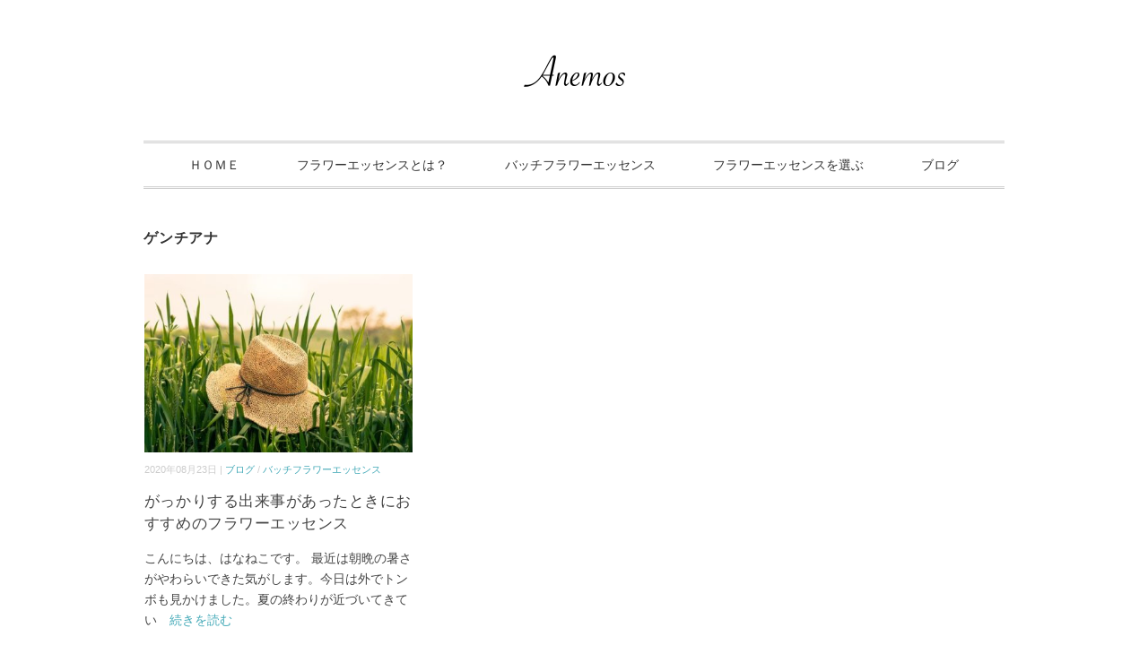

--- FILE ---
content_type: text/html; charset=UTF-8
request_url: https://anemos-healing.com/tag/gentian/
body_size: 11499
content:
<!DOCTYPE html>
<html dir="ltr" lang="ja">
<head>
<!-- Google tag (gtag.js) -->
<script async src="https://www.googletagmanager.com/gtag/js?id=G-S0T9ZJ4QMG"></script>
<script>
  window.dataLayer = window.dataLayer || [];
  function gtag(){dataLayer.push(arguments);}
  gtag('js', new Date());

  gtag('config', 'G-S0T9ZJ4QMG');
</script>

<!-- Google Tag Manager -->
<!-- <script>(function(w,d,s,l,i){w[l]=w[l]||[];w[l].push({'gtm.start':
new Date().getTime(),event:'gtm.js'});var f=d.getElementsByTagName(s)[0],
j=d.createElement(s),dl=l!='dataLayer'?'&l='+l:'';j.async=true;j.src=
'https://www.googletagmanager.com/gtm.js?id='+i+dl;f.parentNode.insertBefore(j,f);
})(window,document,'script','dataLayer','GTM-KFF6SRH');</script> -->
<!-- End Google Tag Manager -->
<meta name="google-site-verification" content="7BHMajXsmZgb5A4J467nD6PVRqKt_nvME0Zri7xT8ao" />
<meta charset="UTF-8" />
<meta name="viewport" content="width=device-width, initial-scale=1.0">
<link rel="stylesheet" href="https://anemos-healing.com/wp-content/themes/slauson/responsive.css" type="text/css" media="screen, print" />
<link rel="stylesheet" href="https://anemos-healing.com/wp-content/themes/slauson/style.css" type="text/css" media="screen, print" />
<link rel="alternate" type="application/atom+xml" title="Anemos Atom Feed" href="https://anemos-healing.com/feed/atom/" />
<link rel="alternate" type="application/rss+xml" title="Anemos RSS Feed" href="https://anemos-healing.com/feed/" />
<!--[if lt IE 9]>
<script src="https://anemos-healing.com/wp-content/themes/slauson/jquery/html5.js" type="text/javascript"></script>
<![endif]-->
<title>ゲンチアナ | Anemos</title>

		<!-- All in One SEO 4.6.8.1 - aioseo.com -->
		<meta name="robots" content="max-snippet:-1, max-image-preview:large, max-video-preview:-1" />
		<meta name="google-site-verification" content="&quot;7BHMajXsmZgb5A4J467nD6PVRqKt_nvME0Zri7xT8ao&quot;" />
		<meta name="keywords" content="バッチフラワーエッセンス,バッチフラワーレメディ,ヒーリングハーブス,ゲンチアナ,がっかり,失望,落胆" />
		<link rel="canonical" href="https://anemos-healing.com/tag/gentian/" />
		<meta name="generator" content="All in One SEO (AIOSEO) 4.6.8.1" />
		<script type="application/ld+json" class="aioseo-schema">
			{"@context":"https:\/\/schema.org","@graph":[{"@type":"BreadcrumbList","@id":"https:\/\/anemos-healing.com\/tag\/gentian\/#breadcrumblist","itemListElement":[{"@type":"ListItem","@id":"https:\/\/anemos-healing.com\/#listItem","position":1,"name":"\u5bb6","item":"https:\/\/anemos-healing.com\/","nextItem":"https:\/\/anemos-healing.com\/tag\/gentian\/#listItem"},{"@type":"ListItem","@id":"https:\/\/anemos-healing.com\/tag\/gentian\/#listItem","position":2,"name":"\u30b2\u30f3\u30c1\u30a2\u30ca","previousItem":"https:\/\/anemos-healing.com\/#listItem"}]},{"@type":"CollectionPage","@id":"https:\/\/anemos-healing.com\/tag\/gentian\/#collectionpage","url":"https:\/\/anemos-healing.com\/tag\/gentian\/","name":"\u30b2\u30f3\u30c1\u30a2\u30ca | Anemos","inLanguage":"ja","isPartOf":{"@id":"https:\/\/anemos-healing.com\/#website"},"breadcrumb":{"@id":"https:\/\/anemos-healing.com\/tag\/gentian\/#breadcrumblist"}},{"@type":"Person","@id":"https:\/\/anemos-healing.com\/#person","name":"\u306f\u306a\u306d\u3053","image":"https:\/\/anemos-healing.com\/wp-content\/uploads\/2021\/04\/6a63f750eff0fcf3ffb1babbbdef6719.png"},{"@type":"WebSite","@id":"https:\/\/anemos-healing.com\/#website","url":"https:\/\/anemos-healing.com\/","name":"Anemos\uff08\u30a2\u30cd\u30e2\u30b9\uff09","inLanguage":"ja","publisher":{"@id":"https:\/\/anemos-healing.com\/#person"}}]}
		</script>
		<!-- All in One SEO -->

<link rel='dns-prefetch' href='//ajax.googleapis.com' />
<link rel="alternate" type="application/rss+xml" title="Anemos &raquo; フィード" href="https://anemos-healing.com/feed/" />
<link rel="alternate" type="application/rss+xml" title="Anemos &raquo; コメントフィード" href="https://anemos-healing.com/comments/feed/" />
<script type="text/javascript">
/* <![CDATA[ */
window._wpemojiSettings = {"baseUrl":"https:\/\/s.w.org\/images\/core\/emoji\/15.0.3\/72x72\/","ext":".png","svgUrl":"https:\/\/s.w.org\/images\/core\/emoji\/15.0.3\/svg\/","svgExt":".svg","source":{"concatemoji":"https:\/\/anemos-healing.com\/wp-includes\/js\/wp-emoji-release.min.js?ver=6.6.4"}};
/*! This file is auto-generated */
!function(i,n){var o,s,e;function c(e){try{var t={supportTests:e,timestamp:(new Date).valueOf()};sessionStorage.setItem(o,JSON.stringify(t))}catch(e){}}function p(e,t,n){e.clearRect(0,0,e.canvas.width,e.canvas.height),e.fillText(t,0,0);var t=new Uint32Array(e.getImageData(0,0,e.canvas.width,e.canvas.height).data),r=(e.clearRect(0,0,e.canvas.width,e.canvas.height),e.fillText(n,0,0),new Uint32Array(e.getImageData(0,0,e.canvas.width,e.canvas.height).data));return t.every(function(e,t){return e===r[t]})}function u(e,t,n){switch(t){case"flag":return n(e,"\ud83c\udff3\ufe0f\u200d\u26a7\ufe0f","\ud83c\udff3\ufe0f\u200b\u26a7\ufe0f")?!1:!n(e,"\ud83c\uddfa\ud83c\uddf3","\ud83c\uddfa\u200b\ud83c\uddf3")&&!n(e,"\ud83c\udff4\udb40\udc67\udb40\udc62\udb40\udc65\udb40\udc6e\udb40\udc67\udb40\udc7f","\ud83c\udff4\u200b\udb40\udc67\u200b\udb40\udc62\u200b\udb40\udc65\u200b\udb40\udc6e\u200b\udb40\udc67\u200b\udb40\udc7f");case"emoji":return!n(e,"\ud83d\udc26\u200d\u2b1b","\ud83d\udc26\u200b\u2b1b")}return!1}function f(e,t,n){var r="undefined"!=typeof WorkerGlobalScope&&self instanceof WorkerGlobalScope?new OffscreenCanvas(300,150):i.createElement("canvas"),a=r.getContext("2d",{willReadFrequently:!0}),o=(a.textBaseline="top",a.font="600 32px Arial",{});return e.forEach(function(e){o[e]=t(a,e,n)}),o}function t(e){var t=i.createElement("script");t.src=e,t.defer=!0,i.head.appendChild(t)}"undefined"!=typeof Promise&&(o="wpEmojiSettingsSupports",s=["flag","emoji"],n.supports={everything:!0,everythingExceptFlag:!0},e=new Promise(function(e){i.addEventListener("DOMContentLoaded",e,{once:!0})}),new Promise(function(t){var n=function(){try{var e=JSON.parse(sessionStorage.getItem(o));if("object"==typeof e&&"number"==typeof e.timestamp&&(new Date).valueOf()<e.timestamp+604800&&"object"==typeof e.supportTests)return e.supportTests}catch(e){}return null}();if(!n){if("undefined"!=typeof Worker&&"undefined"!=typeof OffscreenCanvas&&"undefined"!=typeof URL&&URL.createObjectURL&&"undefined"!=typeof Blob)try{var e="postMessage("+f.toString()+"("+[JSON.stringify(s),u.toString(),p.toString()].join(",")+"));",r=new Blob([e],{type:"text/javascript"}),a=new Worker(URL.createObjectURL(r),{name:"wpTestEmojiSupports"});return void(a.onmessage=function(e){c(n=e.data),a.terminate(),t(n)})}catch(e){}c(n=f(s,u,p))}t(n)}).then(function(e){for(var t in e)n.supports[t]=e[t],n.supports.everything=n.supports.everything&&n.supports[t],"flag"!==t&&(n.supports.everythingExceptFlag=n.supports.everythingExceptFlag&&n.supports[t]);n.supports.everythingExceptFlag=n.supports.everythingExceptFlag&&!n.supports.flag,n.DOMReady=!1,n.readyCallback=function(){n.DOMReady=!0}}).then(function(){return e}).then(function(){var e;n.supports.everything||(n.readyCallback(),(e=n.source||{}).concatemoji?t(e.concatemoji):e.wpemoji&&e.twemoji&&(t(e.twemoji),t(e.wpemoji)))}))}((window,document),window._wpemojiSettings);
/* ]]> */
</script>
<style id='wp-emoji-styles-inline-css' type='text/css'>

	img.wp-smiley, img.emoji {
		display: inline !important;
		border: none !important;
		box-shadow: none !important;
		height: 1em !important;
		width: 1em !important;
		margin: 0 0.07em !important;
		vertical-align: -0.1em !important;
		background: none !important;
		padding: 0 !important;
	}
</style>
<link rel='stylesheet' id='wp-block-library-css' href='https://anemos-healing.com/wp-includes/css/dist/block-library/style.min.css?ver=6.6.4' type='text/css' media='all' />
<style id='classic-theme-styles-inline-css' type='text/css'>
/*! This file is auto-generated */
.wp-block-button__link{color:#fff;background-color:#32373c;border-radius:9999px;box-shadow:none;text-decoration:none;padding:calc(.667em + 2px) calc(1.333em + 2px);font-size:1.125em}.wp-block-file__button{background:#32373c;color:#fff;text-decoration:none}
</style>
<style id='global-styles-inline-css' type='text/css'>
:root{--wp--preset--aspect-ratio--square: 1;--wp--preset--aspect-ratio--4-3: 4/3;--wp--preset--aspect-ratio--3-4: 3/4;--wp--preset--aspect-ratio--3-2: 3/2;--wp--preset--aspect-ratio--2-3: 2/3;--wp--preset--aspect-ratio--16-9: 16/9;--wp--preset--aspect-ratio--9-16: 9/16;--wp--preset--color--black: #000000;--wp--preset--color--cyan-bluish-gray: #abb8c3;--wp--preset--color--white: #ffffff;--wp--preset--color--pale-pink: #f78da7;--wp--preset--color--vivid-red: #cf2e2e;--wp--preset--color--luminous-vivid-orange: #ff6900;--wp--preset--color--luminous-vivid-amber: #fcb900;--wp--preset--color--light-green-cyan: #7bdcb5;--wp--preset--color--vivid-green-cyan: #00d084;--wp--preset--color--pale-cyan-blue: #8ed1fc;--wp--preset--color--vivid-cyan-blue: #0693e3;--wp--preset--color--vivid-purple: #9b51e0;--wp--preset--gradient--vivid-cyan-blue-to-vivid-purple: linear-gradient(135deg,rgba(6,147,227,1) 0%,rgb(155,81,224) 100%);--wp--preset--gradient--light-green-cyan-to-vivid-green-cyan: linear-gradient(135deg,rgb(122,220,180) 0%,rgb(0,208,130) 100%);--wp--preset--gradient--luminous-vivid-amber-to-luminous-vivid-orange: linear-gradient(135deg,rgba(252,185,0,1) 0%,rgba(255,105,0,1) 100%);--wp--preset--gradient--luminous-vivid-orange-to-vivid-red: linear-gradient(135deg,rgba(255,105,0,1) 0%,rgb(207,46,46) 100%);--wp--preset--gradient--very-light-gray-to-cyan-bluish-gray: linear-gradient(135deg,rgb(238,238,238) 0%,rgb(169,184,195) 100%);--wp--preset--gradient--cool-to-warm-spectrum: linear-gradient(135deg,rgb(74,234,220) 0%,rgb(151,120,209) 20%,rgb(207,42,186) 40%,rgb(238,44,130) 60%,rgb(251,105,98) 80%,rgb(254,248,76) 100%);--wp--preset--gradient--blush-light-purple: linear-gradient(135deg,rgb(255,206,236) 0%,rgb(152,150,240) 100%);--wp--preset--gradient--blush-bordeaux: linear-gradient(135deg,rgb(254,205,165) 0%,rgb(254,45,45) 50%,rgb(107,0,62) 100%);--wp--preset--gradient--luminous-dusk: linear-gradient(135deg,rgb(255,203,112) 0%,rgb(199,81,192) 50%,rgb(65,88,208) 100%);--wp--preset--gradient--pale-ocean: linear-gradient(135deg,rgb(255,245,203) 0%,rgb(182,227,212) 50%,rgb(51,167,181) 100%);--wp--preset--gradient--electric-grass: linear-gradient(135deg,rgb(202,248,128) 0%,rgb(113,206,126) 100%);--wp--preset--gradient--midnight: linear-gradient(135deg,rgb(2,3,129) 0%,rgb(40,116,252) 100%);--wp--preset--font-size--small: 13px;--wp--preset--font-size--medium: 20px;--wp--preset--font-size--large: 36px;--wp--preset--font-size--x-large: 42px;--wp--preset--spacing--20: 0.44rem;--wp--preset--spacing--30: 0.67rem;--wp--preset--spacing--40: 1rem;--wp--preset--spacing--50: 1.5rem;--wp--preset--spacing--60: 2.25rem;--wp--preset--spacing--70: 3.38rem;--wp--preset--spacing--80: 5.06rem;--wp--preset--shadow--natural: 6px 6px 9px rgba(0, 0, 0, 0.2);--wp--preset--shadow--deep: 12px 12px 50px rgba(0, 0, 0, 0.4);--wp--preset--shadow--sharp: 6px 6px 0px rgba(0, 0, 0, 0.2);--wp--preset--shadow--outlined: 6px 6px 0px -3px rgba(255, 255, 255, 1), 6px 6px rgba(0, 0, 0, 1);--wp--preset--shadow--crisp: 6px 6px 0px rgba(0, 0, 0, 1);}:where(.is-layout-flex){gap: 0.5em;}:where(.is-layout-grid){gap: 0.5em;}body .is-layout-flex{display: flex;}.is-layout-flex{flex-wrap: wrap;align-items: center;}.is-layout-flex > :is(*, div){margin: 0;}body .is-layout-grid{display: grid;}.is-layout-grid > :is(*, div){margin: 0;}:where(.wp-block-columns.is-layout-flex){gap: 2em;}:where(.wp-block-columns.is-layout-grid){gap: 2em;}:where(.wp-block-post-template.is-layout-flex){gap: 1.25em;}:where(.wp-block-post-template.is-layout-grid){gap: 1.25em;}.has-black-color{color: var(--wp--preset--color--black) !important;}.has-cyan-bluish-gray-color{color: var(--wp--preset--color--cyan-bluish-gray) !important;}.has-white-color{color: var(--wp--preset--color--white) !important;}.has-pale-pink-color{color: var(--wp--preset--color--pale-pink) !important;}.has-vivid-red-color{color: var(--wp--preset--color--vivid-red) !important;}.has-luminous-vivid-orange-color{color: var(--wp--preset--color--luminous-vivid-orange) !important;}.has-luminous-vivid-amber-color{color: var(--wp--preset--color--luminous-vivid-amber) !important;}.has-light-green-cyan-color{color: var(--wp--preset--color--light-green-cyan) !important;}.has-vivid-green-cyan-color{color: var(--wp--preset--color--vivid-green-cyan) !important;}.has-pale-cyan-blue-color{color: var(--wp--preset--color--pale-cyan-blue) !important;}.has-vivid-cyan-blue-color{color: var(--wp--preset--color--vivid-cyan-blue) !important;}.has-vivid-purple-color{color: var(--wp--preset--color--vivid-purple) !important;}.has-black-background-color{background-color: var(--wp--preset--color--black) !important;}.has-cyan-bluish-gray-background-color{background-color: var(--wp--preset--color--cyan-bluish-gray) !important;}.has-white-background-color{background-color: var(--wp--preset--color--white) !important;}.has-pale-pink-background-color{background-color: var(--wp--preset--color--pale-pink) !important;}.has-vivid-red-background-color{background-color: var(--wp--preset--color--vivid-red) !important;}.has-luminous-vivid-orange-background-color{background-color: var(--wp--preset--color--luminous-vivid-orange) !important;}.has-luminous-vivid-amber-background-color{background-color: var(--wp--preset--color--luminous-vivid-amber) !important;}.has-light-green-cyan-background-color{background-color: var(--wp--preset--color--light-green-cyan) !important;}.has-vivid-green-cyan-background-color{background-color: var(--wp--preset--color--vivid-green-cyan) !important;}.has-pale-cyan-blue-background-color{background-color: var(--wp--preset--color--pale-cyan-blue) !important;}.has-vivid-cyan-blue-background-color{background-color: var(--wp--preset--color--vivid-cyan-blue) !important;}.has-vivid-purple-background-color{background-color: var(--wp--preset--color--vivid-purple) !important;}.has-black-border-color{border-color: var(--wp--preset--color--black) !important;}.has-cyan-bluish-gray-border-color{border-color: var(--wp--preset--color--cyan-bluish-gray) !important;}.has-white-border-color{border-color: var(--wp--preset--color--white) !important;}.has-pale-pink-border-color{border-color: var(--wp--preset--color--pale-pink) !important;}.has-vivid-red-border-color{border-color: var(--wp--preset--color--vivid-red) !important;}.has-luminous-vivid-orange-border-color{border-color: var(--wp--preset--color--luminous-vivid-orange) !important;}.has-luminous-vivid-amber-border-color{border-color: var(--wp--preset--color--luminous-vivid-amber) !important;}.has-light-green-cyan-border-color{border-color: var(--wp--preset--color--light-green-cyan) !important;}.has-vivid-green-cyan-border-color{border-color: var(--wp--preset--color--vivid-green-cyan) !important;}.has-pale-cyan-blue-border-color{border-color: var(--wp--preset--color--pale-cyan-blue) !important;}.has-vivid-cyan-blue-border-color{border-color: var(--wp--preset--color--vivid-cyan-blue) !important;}.has-vivid-purple-border-color{border-color: var(--wp--preset--color--vivid-purple) !important;}.has-vivid-cyan-blue-to-vivid-purple-gradient-background{background: var(--wp--preset--gradient--vivid-cyan-blue-to-vivid-purple) !important;}.has-light-green-cyan-to-vivid-green-cyan-gradient-background{background: var(--wp--preset--gradient--light-green-cyan-to-vivid-green-cyan) !important;}.has-luminous-vivid-amber-to-luminous-vivid-orange-gradient-background{background: var(--wp--preset--gradient--luminous-vivid-amber-to-luminous-vivid-orange) !important;}.has-luminous-vivid-orange-to-vivid-red-gradient-background{background: var(--wp--preset--gradient--luminous-vivid-orange-to-vivid-red) !important;}.has-very-light-gray-to-cyan-bluish-gray-gradient-background{background: var(--wp--preset--gradient--very-light-gray-to-cyan-bluish-gray) !important;}.has-cool-to-warm-spectrum-gradient-background{background: var(--wp--preset--gradient--cool-to-warm-spectrum) !important;}.has-blush-light-purple-gradient-background{background: var(--wp--preset--gradient--blush-light-purple) !important;}.has-blush-bordeaux-gradient-background{background: var(--wp--preset--gradient--blush-bordeaux) !important;}.has-luminous-dusk-gradient-background{background: var(--wp--preset--gradient--luminous-dusk) !important;}.has-pale-ocean-gradient-background{background: var(--wp--preset--gradient--pale-ocean) !important;}.has-electric-grass-gradient-background{background: var(--wp--preset--gradient--electric-grass) !important;}.has-midnight-gradient-background{background: var(--wp--preset--gradient--midnight) !important;}.has-small-font-size{font-size: var(--wp--preset--font-size--small) !important;}.has-medium-font-size{font-size: var(--wp--preset--font-size--medium) !important;}.has-large-font-size{font-size: var(--wp--preset--font-size--large) !important;}.has-x-large-font-size{font-size: var(--wp--preset--font-size--x-large) !important;}
:where(.wp-block-post-template.is-layout-flex){gap: 1.25em;}:where(.wp-block-post-template.is-layout-grid){gap: 1.25em;}
:where(.wp-block-columns.is-layout-flex){gap: 2em;}:where(.wp-block-columns.is-layout-grid){gap: 2em;}
:root :where(.wp-block-pullquote){font-size: 1.5em;line-height: 1.6;}
</style>
<link rel='stylesheet' id='contact-form-7-css' href='https://anemos-healing.com/wp-content/plugins/contact-form-7/includes/css/styles.css?ver=5.9.8' type='text/css' media='all' />
<link rel='stylesheet' id='toc-screen-css' href='https://anemos-healing.com/wp-content/plugins/table-of-contents-plus/screen.min.css?ver=2406' type='text/css' media='all' />
<style id='toc-screen-inline-css' type='text/css'>
div#toc_container {background: #ffffff;border: 1px solid #333333;}div#toc_container p.toc_title {color: #000000;}div#toc_container p.toc_title a,div#toc_container ul.toc_list a {color: #333333;}div#toc_container p.toc_title a:hover,div#toc_container ul.toc_list a:hover {color: #333333;}div#toc_container p.toc_title a:hover,div#toc_container ul.toc_list a:hover {color: #333333;}
</style>
<script type="text/javascript" src="//ajax.googleapis.com/ajax/libs/jquery/1.7.1/jquery.min.js?ver=1.7.1" id="jquery-js"></script>
<link rel="https://api.w.org/" href="https://anemos-healing.com/wp-json/" /><link rel="alternate" title="JSON" type="application/json" href="https://anemos-healing.com/wp-json/wp/v2/tags/202" /><link rel="icon" href="https://anemos-healing.com/wp-content/uploads/2024/08/cropped-favicon-5-32x32.png" sizes="32x32" />
<link rel="icon" href="https://anemos-healing.com/wp-content/uploads/2024/08/cropped-favicon-5-192x192.png" sizes="192x192" />
<link rel="apple-touch-icon" href="https://anemos-healing.com/wp-content/uploads/2024/08/cropped-favicon-5-180x180.png" />
<meta name="msapplication-TileImage" content="https://anemos-healing.com/wp-content/uploads/2024/08/cropped-favicon-5-270x270.png" />
		<style type="text/css" id="wp-custom-css">
			div#toc_container {
  border-radius: 0px;
  border: 3px dotted #999999;
	padding: 15px;
  margin-bottom: 1em;
  margin-left: auto;
  margin-right: auto;
  width: auto;
  display: table;
  font-size: 95%;  
}
div#toc_container li {
	padding-top: 10px;
	
}
div#toc_container a {
	text-decoration: underline;
}

/* カエレバ・ヨメレバ （レスポンシブver.2.4） */
.booklink-box, .kaerebalink-box{
	width:78%;
	margin: 1em 0 1em;
	padding:3% 8%;
	border: 1px solid #BDBDBD;
	overflow: hidden;
	font-size:small;
}
.booklink-image, .kaerebalink-image{
	margin:15px 0 15px 0;
    text-align: center;	
}
.booklink-image img, .kaerebalink-image img{
	display:block;
	margin:0 auto;
	text-align:center;
}
.booklink-info, .kaerebalink-info{
	text-align:center;
	line-height:120%;
	overflow: hidden;
}
.booklink-name, .kaerebalink-name{
	font-size:16px;
	margin-bottom:5px;
	line-height:1.2em;
}
.booklink-powered-date, .kaerebalink-powered-date{
	font-size:8pt;
　　margin-top:10px;
	line-height:120%;
}
.booklink-powered-date, .kaerebalink-detail{
    font-size:8pt;
	margin-bottom:3px;
}
.booklink-link2, .kaerebalink-link1{
	margin-bottom:3px;
}
.kaerebalink-link1 img, .booklink-link2 img{
	display:none;
}
.shoplinkamazon, .shoplinkrakuten, .shoplinkkindle, .shoplinkrakukobo, .shoplinkyahoo, .shoplinkseven, .shoplinkbellemaison, .shoplinkcecile, .shoplinkwowma, .shoplinkkakakucom, .shoplinkbk1, .shoplinkehon, .shoplinkkino, .shoplinkebj, .shoplinktoshokan{
	width:100%;	
	}
.shoplinkamazon a, .shoplinkrakuten a, .shoplinkkindle a, .shoplinkrakukobo a, .shoplinkyahoo a, .shoplinkseven a, .shoplinkbellemaison a, .shoplinkcecile a, .shoplinkwowma a, .shoplinkkakakucom a, .shoplinkbk1 a, .shoplinkehon a, .shoplinkkino a, .shoplinkebj a, .shoplinktoshokan a{    
    display:inline-block;
    float:left;
    width:95%;	
    overflow:hidden;
    /* border-radius:6px; */
	border:1px solid #dcdcdc;
	margin:5px  5px 0 5px;
	padding:14px 0px;
	text-align:center;
	cursor:pointer;
	text-decoration:none;
	font-weight:bold;
	/* text-shadow:1px 1px 1px #dcdcdc; */
	font-size:14px;   
	background-color:#ffffff;
}
.shoplinkamazon a:hover, .shoplinkrakuten a:hover, .shoplinkkindle a:hover, .shoplinkrakukobo a:hover, .shoplinkyahoo a:hover, .shoplinkseven a:hover, .shoplinkbellemaison a:hover, .shoplinkcecile a:hover, .shoplinkwowma a:hover, .shoplinkkakakucom a:hover, .shoplinkbk1 a:hover, .shoplinkehon a:hover, .shoplinkkino a:hover, .shoplinkebj a:hover, .shoplinktoshokan a:hover{
	color:#fff;
}	
.shoplinkamazon a{
	color:#ff9900;
}
.shoplinkamazon a:hover{
	background-color:#ff9900;
}
.shoplinkrakuten a{
	color:#bf0000;
}
.shoplinkrakuten a:hover{
	background-color:#bf0000;
}
.shoplinkkindle a{
	color:#1a8dcc;	
}
.shoplinkkindle a:hover{
	background-color:#1a8dcc;	
}
.shoplinkrakukobo a{
	color:#d50000;	
}
.shoplinkrakukobo a:hover{
	background-color:#d50000;	
}
.shoplinkyahoo a{
	color:#ff0033;
	font-size:14px;
 } 
.shoplinkyahoo a:hover{
	background-color:#ff0033;
 }  
.shoplinkseven a{
	color:#ff6501;
}
.shoplinkseven a:hover{
	background-color:#ff6501;
}
.shoplinkbellemaison a{
	color:#84be24;
 } 
.shoplinkbellemaison a:hover{
	background-color:#84be24;
 } 
.shoplinkcecile a{
	color:#8d124b;
 } 
.shoplinkcecile a:hover{
	background-color:#8d124b;
 }
.shoplinkwowma a{
 	color:#E77035;
 } 
.shoplinkwowma a:hover{
 	background-color:#E77035;
 } 
.shoplinkkakakucom a{
	color:#051D93;
 } 
.shoplinkkakakucom a:hover{
	background-color:#051D93;
 } 
.shoplinkbk1 a{
	color:#0786cb;
 }
.shoplinkbk1 a:hover{
	background-color:#0786cb;
 }
.shoplinkehon a{
	color:#000066;
 }
.shoplinkehon a:hover{
	background-color:#000066;
 }
.shoplinkkino a{
	color:#003e92;
 }
.shoplinkkino a:hover{
	background-color:#003e92;
 }
.shoplinkebj a{
	color:#D84330;
 }
.shoplinkebj a:hover{
	background-color:#D84330;
 }
.shoplinktoshokan a{
	color:#212121;
 }
.shoplinktoshokan a:hover{
	background-color:#212121;
 }
.booklink-footer{
	display: none;
	}
@media screen and (min-width: 600px) {
.shoplinkamazon, .shoplinkrakuten, .shoplinkkindle, .shoplinkrakukobo, .shoplinkyahoo, .shoplinkseven, .shoplinkbellemaison, .shoplinkcecile, .shoplinkwowma, .shoplinkkakakucom, .shoplinkbk1, .shoplinkehon, .shoplinkkino, .shoplinkebj, .shoplinktoshokan {    
    display:inline-block;
    float:left;
    width:45%;	
    overflow:hidden;
}
    }

/* お問い合わせフォーム */
/*デフォルトのスタイルを無効化する*/
input[type="submit"] {
  appearance: none;
  -webkit-appearance: none;
  -moz-appearance: none;
}
.wpcf7-spinner {
  visibility: hidden !important;
  display: none !important;
}
/* ラベル */
label {
	font-size: 16px;
}
/* 送信ボタン */
input[type="submit"] {
  font-size:18px;
  padding: 15px;
  min-width: 100%;
  background-color: #ebd35e;
  border: 1px solid #ebd35e;	
	border-radius: 10px;
	color: #535353;	
	display: block;
}
input[type="submit"]:hover {
  opacity: 0.8;
}
textarea, input[type="text"], input[type="email"] {
	width: 100%;
}
/*reCAPTHAマーク設定*/
.grecaptcha-badge { visibility: hidden; }
p.recapcha-text { font-size: 0.9rem;}

		</style>
		<script src="https://anemos-healing.com/wp-content/themes/slauson/jquery/jquery.cycle2.js" type="text/javascript"></script>
<script type="text/javascript">
$(document).ready(function(){
   $(document).ready(
      function(){
      $(".single a img").hover(function(){
      $(this).fadeTo(200, 0.8);
      },function(){
      $(this).fadeTo(300, 1.0);
      });
   });
   $(".menu-toggle").toggle(
      function(){
      $(this).attr('src', 'https://anemos-healing.com/wp-content/themes/slauson/images/toggle-off.png');
      $("#nav").slideToggle();
      return false;
      },
      function(){
      $(this).attr('src', 'https://anemos-healing.com/wp-content/themes/slauson/images/toggle-on.gif');
      $("#nav").slideToggle();
      return false;
      }
   );
});
</script>
</head>

<body class="archive tag tag-gentian tag-202">
<!-- Google Tag Manager (noscript) -->
<!-- <noscript><iframe src="https://www.googletagmanager.com/ns.html?id=GTM-KFF6SRH"
height="0" width="0" style="display:none;visibility:hidden"></iframe></noscript> -->
<!-- End Google Tag Manager (noscript) -->
<div class="toggle">
<a href="#"><img src="https://anemos-healing.com/wp-content/themes/slauson/images/toggle-on.gif" alt="toggle" class="menu-toggle" /></a>
</div>


<!-- ブログ村　ここから -->
<meta property='og:locale' content='ja_JP'>

<meta property='og:site_name' content='Anemos'>

<meta property="og:type" content="blog">

<meta property="og:title" content="Anemos">
<meta property="og:description" content="">
<meta property="og:url" content="https://anemos-healing.com">
<meta property="og:type" content="blog">
<!-- ブログ村　ここまで -->


<!-- ヘッダー -->
<header id="header">

<!-- ヘッダー中身 -->    
<div class="header-inner">

<!-- ロゴ -->
<!-- トップページ以外 -->
<div class="logo">
<a href="https://anemos-healing.com" title="Anemos"><img src="https://anemos-healing.com/wp-content/uploads/2017/11/headerlogo-230-74.gif" alt="Anemos" style="width:115px; height:37px;" /></a>
</div>
<!-- / ロゴ -->

</div>    
<!-- / ヘッダー中身 -->    

</header>
<!-- / ヘッダー -->  
<div class="clear"></div>

<!-- トップナビゲーション -->
<nav id="nav" class="main-navigation" role="navigation">
<div class="menu-topnav-container"><ul id="menu-topnav" class="nav-menu"><li id="menu-item-38" class="menu-item menu-item-type-custom menu-item-object-custom menu-item-home menu-item-38"><a href="https://anemos-healing.com/">ＨＯＭＥ</a></li>
<li id="menu-item-352" class="menu-item menu-item-type-post_type menu-item-object-page menu-item-352"><a href="https://anemos-healing.com/about-floweressences/">フラワーエッセンスとは？</a></li>
<li id="menu-item-377" class="menu-item menu-item-type-post_type menu-item-object-page menu-item-377"><a href="https://anemos-healing.com/about-bach/">バッチフラワーエッセンス</a></li>
<li id="menu-item-506" class="menu-item menu-item-type-post_type menu-item-object-page menu-item-506"><a href="https://anemos-healing.com/select/">フラワーエッセンスを選ぶ</a></li>
<li id="menu-item-450" class="menu-item menu-item-type-taxonomy menu-item-object-category menu-item-450"><a href="https://anemos-healing.com/category/blog/">ブログ</a></li>
</ul></div></nav>

<!-- / トップナビゲーション -->
<div class="clear"></div>  

<!-- 全体warapper -->
<div class="wrapper">

<!-- メインwrap -->
<div id="main">

<!-- コンテンツブロック -->
<div class="row">

<!-- 左ブロック -->
<article>	

<!-- 投稿が存在するかを確認する条件文 -->

<!-- 投稿一覧の最初を取得 -->

<!-- カテゴリーアーカイブの場合 -->
<div class="pagetitle">ゲンチアナ</div>

<!-- 日別アーカイブの場合 -->
<!-- / 投稿一覧の最初 -->


<!-- カテゴリーの説明 -->
<!-- / カテゴリーの説明 -->


<!-- 本文エリア -->
<ul class="block-three">

<!-- 投稿ループ -->

<!-- アイテム -->
<li class="item">
<div class="item-img"><a href="https://anemos-healing.com/2020/08/23/gentian/"><img width="420" height="280" src="https://anemos-healing.com/wp-content/uploads/2020/08/200823h_630-420x280.jpg" class="attachment-420x280 size-420x280 wp-post-image" alt="草原　麦わら帽子" decoding="async" fetchpriority="high" srcset="https://anemos-healing.com/wp-content/uploads/2020/08/200823h_630-420x280.jpg 420w, https://anemos-healing.com/wp-content/uploads/2020/08/200823h_630-300x200.jpg 300w, https://anemos-healing.com/wp-content/uploads/2020/08/200823h_630.jpg 630w" sizes="(max-width: 420px) 100vw, 420px" /></a></div>
<div class="item-date">2020年08月23日 | <a href="https://anemos-healing.com/category/blog/" rel="category tag">ブログ</a> / <a href="https://anemos-healing.com/category/blog/bachflower/" rel="category tag">バッチフラワーエッセンス</a></div>
<h2 class="item-title" id="post-2894"><a href="https://anemos-healing.com/2020/08/23/gentian/">がっかりする出来事があったときにおすすめのフラワーエッセンス</a></h2>
<p class="item-text">こんにちは、はなねこです。 最近は朝晩の暑さがやわらいできた気がします。今日は外でトンボも見かけました。夏の終わりが近づいてきてい<a href="https://anemos-healing.com/2020/08/23/gentian/">　続きを読む</a></p>
</li>
<!-- / アイテム -->

<!-- / 投稿ループ -->

<!-- 投稿がない場合 -->
<!-- / 投稿がない場合 -->

</ul>
<!-- / 本文エリア -->


<div class="clear"></div>
<!-- ページャー -->
<div class="pager">
</div>
<!-- / ページャー -->

</article>
<!-- / 左ブロック -->

</div>
<!-- / コンテンツブロック -->


</div>
<!-- / メインwrap -->

</div>
<!-- / 全体wrapper -->

<!-- フッターエリア -->
<footer id="footer">

<!-- フッターコンテンツ -->
<div class="footer-inner">

<!-- ウィジェットエリア（フッター３列枠） -->
<div class="row">
<article class="third">
<div class="footerbox">
<div id="text-4" class="widget widget_text"><div class="footer-widget-title">Profile＊はなねこ</div>			<div class="textwidget"><p style="font-size: 15px; font-weight: bold;">フラワーエッセンス プラクティショナ－</p>
<p style="font-size: 15px; margin-top: 5px;">・ヒーリングハーブス社認定プラクティショナー<br />
・フラワーエッセンス普及協会主催 FES基礎講座 修了<br />
・ネイチャーワールド(株)主催 アラスカンエッセンス レベル２ 修了</p>
<p style="font-size: 16px; text-align: center; margin: 5px 0 5px 0;">*   *   *   *   *</p>
<p style="font-size: 15px;">ペットロスで心身のバランスを崩したときにフラワーエッセンスと出会いました。<br />
フラワーエッセンスを使っていく内に、心が軽くなり、体調が良くなることを実感。その後、バッチフラワーエッセンスを学び、プラクティショナーとなりました。</p>
<p style="font-size: 15px;">このサイトでは、フラワーエッセンスをメインに、おすすめの本や興味のあることを綴っていきます。</p>
<p><!--


<p style="font-size: 15px;">埼玉県在住。</p>


 --></p>
<p style="font-size: 15px; margin-top: 10px;"><span style="font-weight: bold;">好きなフラワーエッセンスメーカー：</span> ヒーリングハーブス、アラスカンエッセンス、FES</p>
<p style="font-size: 15px; margin-top: 10px;"><span style="font-weight: bold;">好きなこと：</span> 猫と遊ぶ、猫の写真や動画を見る、散歩、読書</p>
</div>
		</div></div>
</article>
<article class="third">
<div class="footerbox">
<div id="text-9" class="widget widget_text"><div class="footer-widget-title">サイトマップ</div>			<div class="textwidget"><p style="font-size: 15px; font-weight: bold;"><a href="https://anemos-healing.com/">ＨＯＭＥ</a></p>
<p style="font-size: 15px; font-weight: bold;"><a href="https://anemos-healing.com/about-floweressences/">フラワーエッセンスとは？</a></p>
<p style="font-size: 15px; font-weight: bold;"><a href="https://anemos-healing.com/about-bach/">バッチフラワーエッセンス</a></p>
<p style="font-size: 15px; font-weight: bold;"><a href="https://anemos-healing.com/select/">フラワーエッセンスを選ぶ</a></p>
<p style="font-size: 15px; font-weight: bold;"><a href="https://anemos-healing.com/category/blog/">ブログ</a></p>
<p style="font-size: 15px; font-weight: bold;"><a href="https://anemos-healing.com/contact/">お問い合わせ</a></p>
<p style="font-size: 15px; font-weight: bold;"><a href="https://anemos-healing.com/privacy-policy/">プライバシーポリシー・免責事項・その他</a></p>
</div>
		</div><div id="categories-5" class="widget widget_categories"><div class="footer-widget-title">カテゴリー</div>
			<ul>
					<li class="cat-item cat-item-5"><a href="https://anemos-healing.com/category/blog/">ブログ</a> (67)
<ul class='children'>
	<li class="cat-item cat-item-175"><a href="https://anemos-healing.com/category/blog/bachflower/">バッチフラワーエッセンス</a> (22)
</li>
	<li class="cat-item cat-item-194"><a href="https://anemos-healing.com/category/blog/alaskan-essences/">アラスカンエッセンス</a> (16)
</li>
	<li class="cat-item cat-item-209"><a href="https://anemos-healing.com/category/blog/fes/">FES</a> (6)
</li>
	<li class="cat-item cat-item-206"><a href="https://anemos-healing.com/category/blog/phi-essences/">コルテPHI</a> (1)
</li>
	<li class="cat-item cat-item-208"><a href="https://anemos-healing.com/category/blog/pacific/">パシフィックエッセンス</a> (3)
</li>
	<li class="cat-item cat-item-54"><a href="https://anemos-healing.com/category/blog/how-to-use/">フラワーエッセンスの使い方</a> (7)
</li>
	<li class="cat-item cat-item-185"><a href="https://anemos-healing.com/category/blog/how-to-choose/">フラワーエッセンスの選び方</a> (3)
</li>
	<li class="cat-item cat-item-225"><a href="https://anemos-healing.com/category/blog/animal/">動物とフラワーエッセンス</a> (1)
</li>
	<li class="cat-item cat-item-167"><a href="https://anemos-healing.com/category/blog/emotion/">感情との付き合い方</a> (2)
</li>
	<li class="cat-item cat-item-76"><a href="https://anemos-healing.com/category/blog/books/">おすすめ本</a> (4)
</li>
	<li class="cat-item cat-item-98"><a href="https://anemos-healing.com/category/blog/dialy/">日記</a> (19)
</li>
</ul>
</li>
			</ul>

			</div></div>
</article>
<article class="third">
<div class="footerbox">
<div id="text-10" class="widget widget_text"><div class="footer-widget-title">ブログランキング</div>			<div class="textwidget"><p style="font-size: 15px;">ブログランキングに参加しています。<br />
バナーをクリックで応援していただけると嬉しいです！</p>
<p>&nbsp;</p>
<p><a href="https://health.blogmura.com/floweressence/ranking.html?p_cid=10979921" target="_blank" rel="noopener"><img loading="lazy" decoding="async" style="display: block;" src="https://b.blogmura.com/health/floweressence/88_31.gif" alt="にほんブログ村 健康ブログ フラワーエッセンスへ" width="88" height="31" border="0" /></a><a href="https://health.blogmura.com/floweressence/ranking.html?p_cid=10979921">にほんブログ村</a></p>
<p>&nbsp;</p>
<p><a href="//blog.with2.net/link/?1995270:2132" target="_blank" rel="noopener"><img decoding="async" style="display: block;" title="フラワーエッセンスランキング" src="https://blog.with2.net/img/banner/c/banner_2/br_c_2132_2.gif" /></a><a href="//blog.with2.net/link/?1995270:2132" target="_blank" rel="noopener">フラワーエッセンスランキング</a></p>
</div>
		</div></div>
</article>
</div>
<!-- / ウィジェットエリア（フッター３列枠） -->
<div class="clear"></div>


</div>
<!-- / フッターコンテンツ -->

<!-- コピーライト表示 -->
<div id="copyright">
<!-- © <a href="https://anemos-healing.com">Anemos</a> / <a href="//anemos-healing.com" target="_blank" rel="nofollow">Anemos</a> -->
© Anemos
</div>
<!-- /コピーライト表示 -->

</footer>
<!-- / フッターエリア -->

<script type="text/javascript" src="https://anemos-healing.com/wp-includes/js/dist/hooks.min.js?ver=2810c76e705dd1a53b18" id="wp-hooks-js"></script>
<script type="text/javascript" src="https://anemos-healing.com/wp-includes/js/dist/i18n.min.js?ver=5e580eb46a90c2b997e6" id="wp-i18n-js"></script>
<script type="text/javascript" id="wp-i18n-js-after">
/* <![CDATA[ */
wp.i18n.setLocaleData( { 'text direction\u0004ltr': [ 'ltr' ] } );
/* ]]> */
</script>
<script type="text/javascript" src="https://anemos-healing.com/wp-content/plugins/contact-form-7/includes/swv/js/index.js?ver=5.9.8" id="swv-js"></script>
<script type="text/javascript" id="contact-form-7-js-extra">
/* <![CDATA[ */
var wpcf7 = {"api":{"root":"https:\/\/anemos-healing.com\/wp-json\/","namespace":"contact-form-7\/v1"}};
/* ]]> */
</script>
<script type="text/javascript" id="contact-form-7-js-translations">
/* <![CDATA[ */
( function( domain, translations ) {
	var localeData = translations.locale_data[ domain ] || translations.locale_data.messages;
	localeData[""].domain = domain;
	wp.i18n.setLocaleData( localeData, domain );
} )( "contact-form-7", {"translation-revision-date":"2024-07-17 08:16:16+0000","generator":"GlotPress\/4.0.1","domain":"messages","locale_data":{"messages":{"":{"domain":"messages","plural-forms":"nplurals=1; plural=0;","lang":"ja_JP"},"This contact form is placed in the wrong place.":["\u3053\u306e\u30b3\u30f3\u30bf\u30af\u30c8\u30d5\u30a9\u30fc\u30e0\u306f\u9593\u9055\u3063\u305f\u4f4d\u7f6e\u306b\u7f6e\u304b\u308c\u3066\u3044\u307e\u3059\u3002"],"Error:":["\u30a8\u30e9\u30fc:"]}},"comment":{"reference":"includes\/js\/index.js"}} );
/* ]]> */
</script>
<script type="text/javascript" src="https://anemos-healing.com/wp-content/plugins/contact-form-7/includes/js/index.js?ver=5.9.8" id="contact-form-7-js"></script>
<script type="text/javascript" id="toc-front-js-extra">
/* <![CDATA[ */
var tocplus = {"smooth_scroll":"1","visibility_show":"\u8868\u793a","visibility_hide":"\u975e\u8868\u793a","visibility_hide_by_default":"1","width":"Auto"};
/* ]]> */
</script>
<script type="text/javascript" src="https://anemos-healing.com/wp-content/plugins/table-of-contents-plus/front.min.js?ver=2406" id="toc-front-js"></script>
<script type="text/javascript" src="https://www.google.com/recaptcha/api.js?render=6Lf4eyYqAAAAAC6LaILTH1WBucD4sjLBH_duTXSm&amp;ver=3.0" id="google-recaptcha-js"></script>
<script type="text/javascript" src="https://anemos-healing.com/wp-includes/js/dist/vendor/wp-polyfill.min.js?ver=3.15.0" id="wp-polyfill-js"></script>
<script type="text/javascript" id="wpcf7-recaptcha-js-extra">
/* <![CDATA[ */
var wpcf7_recaptcha = {"sitekey":"6Lf4eyYqAAAAAC6LaILTH1WBucD4sjLBH_duTXSm","actions":{"homepage":"homepage","contactform":"contactform"}};
/* ]]> */
</script>
<script type="text/javascript" src="https://anemos-healing.com/wp-content/plugins/contact-form-7/modules/recaptcha/index.js?ver=5.9.8" id="wpcf7-recaptcha-js"></script>

<!-- Js -->
<script type="text/javascript" src="https://anemos-healing.com/wp-content/themes/slauson/jquery/scrolltopcontrol.js"></script>
<!-- /Js -->

<!-- doubleTapToGo Js -->
<script src="https://anemos-healing.com/wp-content/themes/slauson/jquery/doubletaptogo.js" type="text/javascript"></script>
<script>
$( function()
 {
 $( '#nav li:has(ul)' ).doubleTapToGo();
 });
</script>
<!-- / doubleTapToGo Js -->

</body>
</html>
